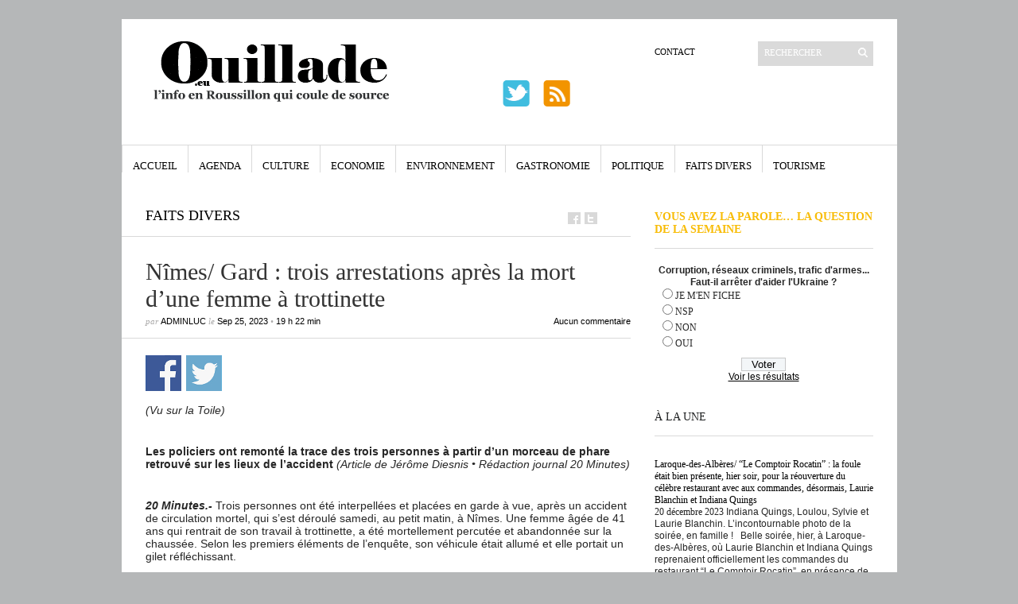

--- FILE ---
content_type: text/html; charset=utf-8
request_url: https://www.google.com/recaptcha/api2/aframe
body_size: 267
content:
<!DOCTYPE HTML><html><head><meta http-equiv="content-type" content="text/html; charset=UTF-8"></head><body><script nonce="oCdW78qY8GV6iVljaiSv6w">/** Anti-fraud and anti-abuse applications only. See google.com/recaptcha */ try{var clients={'sodar':'https://pagead2.googlesyndication.com/pagead/sodar?'};window.addEventListener("message",function(a){try{if(a.source===window.parent){var b=JSON.parse(a.data);var c=clients[b['id']];if(c){var d=document.createElement('img');d.src=c+b['params']+'&rc='+(localStorage.getItem("rc::a")?sessionStorage.getItem("rc::b"):"");window.document.body.appendChild(d);sessionStorage.setItem("rc::e",parseInt(sessionStorage.getItem("rc::e")||0)+1);localStorage.setItem("rc::h",'1769407362808');}}}catch(b){}});window.parent.postMessage("_grecaptcha_ready", "*");}catch(b){}</script></body></html>